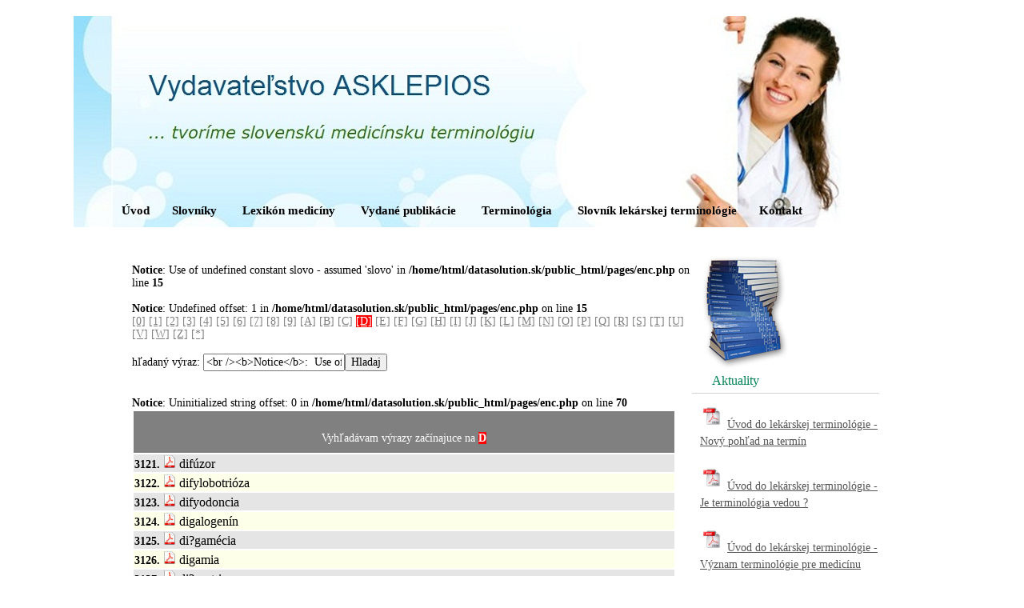

--- FILE ---
content_type: text/html
request_url: http://datasolution.sk/index.php?page=enc&znak=D&cs=105
body_size: 4291
content:
<!DOCTYPE HTML PUBLIC "-//W3C//DTD HTML 4.01 Transitional//EN" "http://www.w3.org/TR/html4/loose.dtd">
<html>
<head>
<meta http-equiv="Content-Type" content="text/html; charset=utf-8">
<title>Data Solution, s.r.o.</title>
<link rel="stylesheet" href="template.css" type="text/css">
<script type="text/javascript">

  var _gaq = _gaq || [];
  _gaq.push(['_setAccount', 'UA-31275232-1']);
  _gaq.push(['_trackPageview']);

  (function() {
    var ga = document.createElement('script'); ga.type = 'text/javascript'; ga.async = true;
    ga.src = ('https:' == document.location.protocol ? 'https://ssl' : 'http://www') + '.google-analytics.com/ga.js';
    var s = document.getElementsByTagName('script')[0]; s.parentNode.insertBefore(ga, s);
  })();

</script>

</head>



<body>

<div align="center">

<div class="head">
	<div class="menu" align="left">
    	<a href="index.php?page=uvod" class="link_menu">Úvod</a> &nbsp;&nbsp;&nbsp;&nbsp;&nbsp;
        <a href="index.php?page=onas" class="link_menu">Slovníky</a> &nbsp;&nbsp;&nbsp;&nbsp;&nbsp;&nbsp;
        <a href="index.php?page=enc" class="link_menu">Lexikón medicíny</a> &nbsp;&nbsp;&nbsp;&nbsp;&nbsp;&nbsp;
        <a href="index.php?page=publikacie" class="link_menu">Vydané publikácie</a> &nbsp;&nbsp;&nbsp;&nbsp;&nbsp;&nbsp;
        <a href="index.php?page=term" class="link_menu">Terminológia</a> &nbsp;&nbsp;&nbsp;&nbsp;&nbsp;&nbsp;
        <a href="index.php?page=slt" class="link_menu">Slovník lekárskej terminológie</a> &nbsp;&nbsp;&nbsp;&nbsp;&nbsp;
        <a href="index.php?page=kontakt" class="link_menu">Kontakt</a>
    </div>
</div>

<div class="main">

<table border="0" cellpadding="0" cellspacing="0" align="center">
<tr valign="top">
	<!--Stlpec s hlavnym textom -->
	<td width="700">
    
		﻿<style>

* {  font-size: 14px; font-family: Calibri, Trebuchet MS}
.top { padding: 10px; background-color: gray; color:white; width: 200px; text-align:center}
.top2 { border-bottom:1px solid gray; padding:2px; }

</style>



<br />
<b>Notice</b>:  Use of undefined constant slovo - assumed 'slovo' in <b>/home/html/datasolution.sk/public_html/pages/enc.php</b> on line <b>15</b><br />
<br />
<b>Notice</b>:  Undefined offset:  1 in <b>/home/html/datasolution.sk/public_html/pages/enc.php</b> on line <b>15</b><br />
<a style="color:gray;" href="index.php?page=enc&znak=0">[0]</a> <a style="color:gray;" href="index.php?page=enc&znak=1">[1]</a> <a style="color:gray;" href="index.php?page=enc&znak=2">[2]</a> <a style="color:gray;" href="index.php?page=enc&znak=3">[3]</a> <a style="color:gray;" href="index.php?page=enc&znak=4">[4]</a> <a style="color:gray;" href="index.php?page=enc&znak=5">[5]</a> <a style="color:gray;" href="index.php?page=enc&znak=6">[6]</a> <a style="color:gray;" href="index.php?page=enc&znak=7">[7]</a> <a style="color:gray;" href="index.php?page=enc&znak=8">[8]</a> <a style="color:gray;" href="index.php?page=enc&znak=9">[9]</a> <a style="color:gray;" href="index.php?page=enc&znak=A">[A]</a> <a style="color:gray;" href="index.php?page=enc&znak=B">[B]</a> <a style="color:gray;" href="index.php?page=enc&znak=C">[C]</a> <a style="color:white; background: red" href="index.php?page=enc&znak=D">[D]</a> <a style="color:gray;" href="index.php?page=enc&znak=E">[E]</a> <a style="color:gray;" href="index.php?page=enc&znak=F">[F]</a> <a style="color:gray;" href="index.php?page=enc&znak=G">[G]</a> <a style="color:gray;" href="index.php?page=enc&znak=H">[H]</a> <a style="color:gray;" href="index.php?page=enc&znak=I">[I]</a> <a style="color:gray;" href="index.php?page=enc&znak=J">[J]</a> <a style="color:gray;" href="index.php?page=enc&znak=K">[K]</a> <a style="color:gray;" href="index.php?page=enc&znak=L">[L]</a> <a style="color:gray;" href="index.php?page=enc&znak=M">[M]</a> <a style="color:gray;" href="index.php?page=enc&znak=N">[N]</a> <a style="color:gray;" href="index.php?page=enc&znak=O">[O]</a> <a style="color:gray;" href="index.php?page=enc&znak=P">[P]</a> <a style="color:gray;" href="index.php?page=enc&znak=Q">[Q]</a> <a style="color:gray;" href="index.php?page=enc&znak=R">[R]</a> <a style="color:gray;" href="index.php?page=enc&znak=S">[S]</a> <a style="color:gray;" href="index.php?page=enc&znak=T">[T]</a> <a style="color:gray;" href="index.php?page=enc&znak=U">[U]</a> <a style="color:gray;" href="index.php?page=enc&znak=V">[V]</a> <a style="color:gray;" href="index.php?page=enc&znak=W">[W]</a> <a style="color:gray;" href="index.php?page=enc&znak=Z">[Z]</a> <a style="color:gray;" href="index.php?page=enc&znak=*">[*]</a> 
<form action="index.php?page=enc" method='post'>
<br>hľadaný výraz: <input type='text' name='slovo' value="<br />
<b>Notice</b>:  Use of undefined constant slovo - assumed 'slovo' in <b>/home/html/datasolution.sk/public_html/pages/enc.php</b> on line <b>28</b><br />
<br />
<b>Notice</b>:  Undefined index:  slovo in <b>/home/html/datasolution.sk/public_html/pages/enc.php</b> on line <b>28</b><br />
"><input type='submit' name='submit' value='Hladaj'>
</form>
<br>


 
<table width='680'>
<tr>
<td class='top'> <br>Vyhľadávam výrazy začínajuce na <B style='background-color:red; color:white'>D</b></td>
</tr>

 
 <tr><td align='left' style='background:#e5e5e5; font-size: 16px'><b>3121.</b> <A href="pdfenc/d2.pdf#search=difúzor" style='color:gray'><img src='images/pdfm.png' style='border:0px'></a> difúzor</td> </tr><tr><td align='left' style='background:#fdffe8; font-size: 16px'><b>3122.</b> <A href="pdfenc/d2.pdf#search=difylobotrióza" style='color:gray'><img src='images/pdfm.png' style='border:0px'></a> difylobotrióza</td> </tr><tr><td align='left' style='background:#e5e5e5; font-size: 16px'><b>3123.</b> <A href="pdfenc/d2.pdf#search=difyodoncia" style='color:gray'><img src='images/pdfm.png' style='border:0px'></a> difyodoncia</td> </tr><tr><td align='left' style='background:#fdffe8; font-size: 16px'><b>3124.</b> <A href="pdfenc/d2.pdf#search=digalogenín" style='color:gray'><img src='images/pdfm.png' style='border:0px'></a> digalogenín</td> </tr><tr><td align='left' style='background:#e5e5e5; font-size: 16px'><b>3125.</b> <A href="pdfenc/d2.pdf#search=di?gamécia" style='color:gray'><img src='images/pdfm.png' style='border:0px'></a> di?gamécia</td> </tr><tr><td align='left' style='background:#fdffe8; font-size: 16px'><b>3126.</b> <A href="pdfenc/d2.pdf#search=digamia" style='color:gray'><img src='images/pdfm.png' style='border:0px'></a> digamia</td> </tr><tr><td align='left' style='background:#e5e5e5; font-size: 16px'><b>3127.</b> <A href="pdfenc/d2.pdf#search=di?gastricus, a, um" style='color:gray'><img src='images/pdfm.png' style='border:0px'></a> di?gastricus, a, um</td> </tr><tr><td align='left' style='background:#fdffe8; font-size: 16px'><b>3128.</b> <A href="pdfenc/d2.pdf#search=digenit" style='color:gray'><img src='images/pdfm.png' style='border:0px'></a> digenit</td> </tr><tr><td align='left' style='background:#e5e5e5; font-size: 16px'><b>3129.</b> <A href="pdfenc/d2.pdf#search=DiGeorgeov syndróm" style='color:gray'><img src='images/pdfm.png' style='border:0px'></a> DiGeorgeov syndróm</td> </tr><tr><td align='left' style='background:#fdffe8; font-size: 16px'><b>3130.</b> <A href="pdfenc/d2.pdf#search=digerácia" style='color:gray'><img src='images/pdfm.png' style='border:0px'></a> digerácia</td> </tr><tr><td align='left' style='background:#e5e5e5; font-size: 16px'><b>3131.</b> <A href="pdfenc/d2.pdf#search=digescia" style='color:gray'><img src='images/pdfm.png' style='border:0px'></a> digescia</td> </tr><tr><td align='left' style='background:#fdffe8; font-size: 16px'><b>3132.</b> <A href="pdfenc/d2.pdf#search=Digestif Rennie® tbl. (Aspro-Nicholas)" style='color:gray'><img src='images/pdfm.png' style='border:0px'></a> Digestif Rennie® tbl. (Aspro-Nicholas)</td> </tr><tr><td align='left' style='background:#e5e5e5; font-size: 16px'><b>3133.</b> <A href="pdfenc/d2.pdf#search=digestio, onis, f." style='color:gray'><img src='images/pdfm.png' style='border:0px'></a> digestio, onis, f.</td> </tr><tr><td align='left' style='background:#fdffe8; font-size: 16px'><b>3134.</b> <A href="pdfenc/d2.pdf#search=digestíva" style='color:gray'><img src='images/pdfm.png' style='border:0px'></a> digestíva</td> </tr><tr><td align='left' style='background:#e5e5e5; font-size: 16px'><b>3135.</b> <A href="pdfenc/t5.pdf#search=Digestívny typ (Sigaud)" style='color:gray'><img src='images/pdfm.png' style='border:0px'></a> Digestívny typ (Sigaud)</td> </tr><tr><td align='left' style='background:#fdffe8; font-size: 16px'><b>3136.</b> <A href="pdfenc/d2.pdf#search=digestórium" style='color:gray'><img src='images/pdfm.png' style='border:0px'></a> digestórium</td> </tr><tr><td align='left' style='background:#e5e5e5; font-size: 16px'><b>3137.</b> <A href="pdfenc/d2.pdf#search=digestorius, a, um" style='color:gray'><img src='images/pdfm.png' style='border:0px'></a> digestorius, a, um</td> </tr><tr><td align='left' style='background:#fdffe8; font-size: 16px'><b>3138.</b> <A href="pdfenc/d2.pdf#search=diginatigenín" style='color:gray'><img src='images/pdfm.png' style='border:0px'></a> diginatigenín</td> </tr><tr><td align='left' style='background:#e5e5e5; font-size: 16px'><b>3139.</b> <A href="pdfenc/d2.pdf#search=diginatín" style='color:gray'><img src='images/pdfm.png' style='border:0px'></a> diginatín</td> </tr><tr><td align='left' style='background:#fdffe8; font-size: 16px'><b>3140.</b> <A href="pdfenc/d2.pdf#search=diginín" style='color:gray'><img src='images/pdfm.png' style='border:0px'></a> diginín</td> </tr><tr><td align='left' style='background:#e5e5e5; font-size: 16px'><b>3141.</b> <A href="pdfenc/d2.pdf#search=digit" style='color:gray'><img src='images/pdfm.png' style='border:0px'></a> digit</td> </tr><tr><td align='left' style='background:#fdffe8; font-size: 16px'><b>3142.</b> <A href="pdfenc/d2.pdf#search=digitácia" style='color:gray'><img src='images/pdfm.png' style='border:0px'></a> digitácia</td> </tr><tr><td align='left' style='background:#e5e5e5; font-size: 16px'><b>3143.</b> <A href="pdfenc/d2.pdf#search=digital|oidy" style='color:gray'><img src='images/pdfm.png' style='border:0px'></a> digital|oidy</td> </tr><tr><td align='left' style='background:#fdffe8; font-size: 16px'><b>3144.</b> <A href="pdfenc/d2.pdf#search=digitalín" style='color:gray'><img src='images/pdfm.png' style='border:0px'></a> digitalín</td> </tr><tr><td align='left' style='background:#e5e5e5; font-size: 16px'><b>3145.</b> <A href="pdfenc/d2.pdf#search=Digitalis lanata Ehrh., (Scrophulariaceae)" style='color:gray'><img src='images/pdfm.png' style='border:0px'></a> Digitalis lanata Ehrh., (Scrophulariaceae)</td> </tr><tr><td align='left' style='background:#fdffe8; font-size: 16px'><b>3146.</b> <A href="pdfenc/d2.pdf#search=digitalis, e" style='color:gray'><img src='images/pdfm.png' style='border:0px'></a> digitalis, e</td> </tr><tr><td align='left' style='background:#e5e5e5; font-size: 16px'><b>3147.</b> <A href="pdfenc/d2.pdf#search=Digitalis-Antidot (Digidot) ® inj sic (Boehringer Mannheim)" style='color:gray'><img src='images/pdfm.png' style='border:0px'></a> Digitalis-Antidot (Digidot) ® inj sic (Boehringer Mannheim)</td> </tr><tr><td align='left' style='background:#fdffe8; font-size: 16px'><b>3148.</b> <A href="pdfenc/d2.pdf#search=digitalisové glykozidy" style='color:gray'><img src='images/pdfm.png' style='border:0px'></a> digitalisové glykozidy</td> </tr><tr><td align='left' style='background:#e5e5e5; font-size: 16px'><b>3149.</b> <A href="pdfenc/d2.pdf#search=digitalizácia" style='color:gray'><img src='images/pdfm.png' style='border:0px'></a> digitalizácia</td> </tr><tr><td align='left' style='background:#fdffe8; font-size: 16px'><b>3150.</b> <A href="pdfenc/d2.pdf#search=digitalizmus" style='color:gray'><img src='images/pdfm.png' style='border:0px'></a> digitalizmus</td> </tr><tr><td align='left' style='background:#e5e5e5; font-size: 16px'><b>3151.</b> <A href="pdfenc/d2.pdf#search=Digitálna rádiografia" style='color:gray'><img src='images/pdfm.png' style='border:0px'></a> Digitálna rádiografia</td> </tr><br />
<b>Notice</b>:  Uninitialized string offset: 0 in <b>/home/html/datasolution.sk/public_html/pages/enc.php</b> on line <b>70</b><br />
</table><div style='text-align:justify; margin-top: 20px'> stránkovanie: <a href='index.php?page=enc&znak=D&cs=1' style='color:gray'> [1] </a><a href='index.php?page=enc&znak=D&cs=2' style='color:gray'> [2] </a><a href='index.php?page=enc&znak=D&cs=3' style='color:gray'> [3] </a><a href='index.php?page=enc&znak=D&cs=4' style='color:gray'> [4] </a><a href='index.php?page=enc&znak=D&cs=5' style='color:gray'> [5] </a><a href='index.php?page=enc&znak=D&cs=6' style='color:gray'> [6] </a><a href='index.php?page=enc&znak=D&cs=7' style='color:gray'> [7] </a><a href='index.php?page=enc&znak=D&cs=8' style='color:gray'> [8] </a><a href='index.php?page=enc&znak=D&cs=9' style='color:gray'> [9] </a><a href='index.php?page=enc&znak=D&cs=10' style='color:gray'> [10] </a><a href='index.php?page=enc&znak=D&cs=11' style='color:gray'> [11] </a><a href='index.php?page=enc&znak=D&cs=12' style='color:gray'> [12] </a><a href='index.php?page=enc&znak=D&cs=13' style='color:gray'> [13] </a><a href='index.php?page=enc&znak=D&cs=14' style='color:gray'> [14] </a><a href='index.php?page=enc&znak=D&cs=15' style='color:gray'> [15] </a><a href='index.php?page=enc&znak=D&cs=16' style='color:gray'> [16] </a><a href='index.php?page=enc&znak=D&cs=17' style='color:gray'> [17] </a><a href='index.php?page=enc&znak=D&cs=18' style='color:gray'> [18] </a><a href='index.php?page=enc&znak=D&cs=19' style='color:gray'> [19] </a><a href='index.php?page=enc&znak=D&cs=20' style='color:gray'> [20] </a><a href='index.php?page=enc&znak=D&cs=21' style='color:gray'> [21] </a><a href='index.php?page=enc&znak=D&cs=22' style='color:gray'> [22] </a><a href='index.php?page=enc&znak=D&cs=23' style='color:gray'> [23] </a><a href='index.php?page=enc&znak=D&cs=24' style='color:gray'> [24] </a><a href='index.php?page=enc&znak=D&cs=25' style='color:gray'> [25] </a><a href='index.php?page=enc&znak=D&cs=26' style='color:gray'> [26] </a><a href='index.php?page=enc&znak=D&cs=27' style='color:gray'> [27] </a><a href='index.php?page=enc&znak=D&cs=28' style='color:gray'> [28] </a><a href='index.php?page=enc&znak=D&cs=29' style='color:gray'> [29] </a><a href='index.php?page=enc&znak=D&cs=30' style='color:gray'> [30] </a><a href='index.php?page=enc&znak=D&cs=31' style='color:gray'> [31] </a><a href='index.php?page=enc&znak=D&cs=32' style='color:gray'> [32] </a><a href='index.php?page=enc&znak=D&cs=33' style='color:gray'> [33] </a><a href='index.php?page=enc&znak=D&cs=34' style='color:gray'> [34] </a><a href='index.php?page=enc&znak=D&cs=35' style='color:gray'> [35] </a><a href='index.php?page=enc&znak=D&cs=36' style='color:gray'> [36] </a><a href='index.php?page=enc&znak=D&cs=37' style='color:gray'> [37] </a><a href='index.php?page=enc&znak=D&cs=38' style='color:gray'> [38] </a><a href='index.php?page=enc&znak=D&cs=39' style='color:gray'> [39] </a><a href='index.php?page=enc&znak=D&cs=40' style='color:gray'> [40] </a><a href='index.php?page=enc&znak=D&cs=41' style='color:gray'> [41] </a><a href='index.php?page=enc&znak=D&cs=42' style='color:gray'> [42] </a><a href='index.php?page=enc&znak=D&cs=43' style='color:gray'> [43] </a><a href='index.php?page=enc&znak=D&cs=44' style='color:gray'> [44] </a><a href='index.php?page=enc&znak=D&cs=45' style='color:gray'> [45] </a><a href='index.php?page=enc&znak=D&cs=46' style='color:gray'> [46] </a><a href='index.php?page=enc&znak=D&cs=47' style='color:gray'> [47] </a><a href='index.php?page=enc&znak=D&cs=48' style='color:gray'> [48] </a><a href='index.php?page=enc&znak=D&cs=49' style='color:gray'> [49] </a><a href='index.php?page=enc&znak=D&cs=50' style='color:gray'> [50] </a><a href='index.php?page=enc&znak=D&cs=51' style='color:gray'> [51] </a><a href='index.php?page=enc&znak=D&cs=52' style='color:gray'> [52] </a><a href='index.php?page=enc&znak=D&cs=53' style='color:gray'> [53] </a><a href='index.php?page=enc&znak=D&cs=54' style='color:gray'> [54] </a><a href='index.php?page=enc&znak=D&cs=55' style='color:gray'> [55] </a><a href='index.php?page=enc&znak=D&cs=56' style='color:gray'> [56] </a><a href='index.php?page=enc&znak=D&cs=57' style='color:gray'> [57] </a><a href='index.php?page=enc&znak=D&cs=58' style='color:gray'> [58] </a><a href='index.php?page=enc&znak=D&cs=59' style='color:gray'> [59] </a><a href='index.php?page=enc&znak=D&cs=60' style='color:gray'> [60] </a><a href='index.php?page=enc&znak=D&cs=61' style='color:gray'> [61] </a><a href='index.php?page=enc&znak=D&cs=62' style='color:gray'> [62] </a><a href='index.php?page=enc&znak=D&cs=63' style='color:gray'> [63] </a><a href='index.php?page=enc&znak=D&cs=64' style='color:gray'> [64] </a><a href='index.php?page=enc&znak=D&cs=65' style='color:gray'> [65] </a><a href='index.php?page=enc&znak=D&cs=66' style='color:gray'> [66] </a><a href='index.php?page=enc&znak=D&cs=67' style='color:gray'> [67] </a><a href='index.php?page=enc&znak=D&cs=68' style='color:gray'> [68] </a><a href='index.php?page=enc&znak=D&cs=69' style='color:gray'> [69] </a><a href='index.php?page=enc&znak=D&cs=70' style='color:gray'> [70] </a><a href='index.php?page=enc&znak=D&cs=71' style='color:gray'> [71] </a><a href='index.php?page=enc&znak=D&cs=72' style='color:gray'> [72] </a><a href='index.php?page=enc&znak=D&cs=73' style='color:gray'> [73] </a><a href='index.php?page=enc&znak=D&cs=74' style='color:gray'> [74] </a><a href='index.php?page=enc&znak=D&cs=75' style='color:gray'> [75] </a><a href='index.php?page=enc&znak=D&cs=76' style='color:gray'> [76] </a><a href='index.php?page=enc&znak=D&cs=77' style='color:gray'> [77] </a><a href='index.php?page=enc&znak=D&cs=78' style='color:gray'> [78] </a><a href='index.php?page=enc&znak=D&cs=79' style='color:gray'> [79] </a><a href='index.php?page=enc&znak=D&cs=80' style='color:gray'> [80] </a><a href='index.php?page=enc&znak=D&cs=81' style='color:gray'> [81] </a><a href='index.php?page=enc&znak=D&cs=82' style='color:gray'> [82] </a><a href='index.php?page=enc&znak=D&cs=83' style='color:gray'> [83] </a><a href='index.php?page=enc&znak=D&cs=84' style='color:gray'> [84] </a><a href='index.php?page=enc&znak=D&cs=85' style='color:gray'> [85] </a><a href='index.php?page=enc&znak=D&cs=86' style='color:gray'> [86] </a><a href='index.php?page=enc&znak=D&cs=87' style='color:gray'> [87] </a><a href='index.php?page=enc&znak=D&cs=88' style='color:gray'> [88] </a><a href='index.php?page=enc&znak=D&cs=89' style='color:gray'> [89] </a><a href='index.php?page=enc&znak=D&cs=90' style='color:gray'> [90] </a><a href='index.php?page=enc&znak=D&cs=91' style='color:gray'> [91] </a><a href='index.php?page=enc&znak=D&cs=92' style='color:gray'> [92] </a><a href='index.php?page=enc&znak=D&cs=93' style='color:gray'> [93] </a><a href='index.php?page=enc&znak=D&cs=94' style='color:gray'> [94] </a><a href='index.php?page=enc&znak=D&cs=95' style='color:gray'> [95] </a><a href='index.php?page=enc&znak=D&cs=96' style='color:gray'> [96] </a><a href='index.php?page=enc&znak=D&cs=97' style='color:gray'> [97] </a><a href='index.php?page=enc&znak=D&cs=98' style='color:gray'> [98] </a><a href='index.php?page=enc&znak=D&cs=99' style='color:gray'> [99] </a><a href='index.php?page=enc&znak=D&cs=100' style='color:gray'> [100] </a><a href='index.php?page=enc&znak=D&cs=101' style='color:gray'> [101] </a><a href='index.php?page=enc&znak=D&cs=102' style='color:gray'> [102] </a><a href='index.php?page=enc&znak=D&cs=103' style='color:gray'> [103] </a><a href='index.php?page=enc&znak=D&cs=104' style='color:gray'> [104] </a><a href='index.php?page=enc&znak=D&cs=105' style='color:red'> [105] </a><a href='index.php?page=enc&znak=D&cs=106' style='color:gray'> [106] </a><a href='index.php?page=enc&znak=D&cs=107' style='color:gray'> [107] </a><a href='index.php?page=enc&znak=D&cs=108' style='color:gray'> [108] </a><a href='index.php?page=enc&znak=D&cs=109' style='color:gray'> [109] </a><a href='index.php?page=enc&znak=D&cs=110' style='color:gray'> [110] </a><a href='index.php?page=enc&znak=D&cs=111' style='color:gray'> [111] </a><a href='index.php?page=enc&znak=D&cs=112' style='color:gray'> [112] </a><a href='index.php?page=enc&znak=D&cs=113' style='color:gray'> [113] </a><a href='index.php?page=enc&znak=D&cs=114' style='color:gray'> [114] </a><a href='index.php?page=enc&znak=D&cs=115' style='color:gray'> [115] </a><a href='index.php?page=enc&znak=D&cs=116' style='color:gray'> [116] </a><a href='index.php?page=enc&znak=D&cs=117' style='color:gray'> [117] </a><a href='index.php?page=enc&znak=D&cs=118' style='color:gray'> [118] </a><a href='index.php?page=enc&znak=D&cs=119' style='color:gray'> [119] </a><a href='index.php?page=enc&znak=D&cs=120' style='color:gray'> [120] </a><a href='index.php?page=enc&znak=D&cs=121' style='color:gray'> [121] </a><a href='index.php?page=enc&znak=D&cs=122' style='color:gray'> [122] </a><a href='index.php?page=enc&znak=D&cs=123' style='color:gray'> [123] </a><a href='index.php?page=enc&znak=D&cs=124' style='color:gray'> [124] </a><a href='index.php?page=enc&znak=D&cs=125' style='color:gray'> [125] </a><a href='index.php?page=enc&znak=D&cs=126' style='color:gray'> [126] </a><a href='index.php?page=enc&znak=D&cs=127' style='color:gray'> [127] </a><a href='index.php?page=enc&znak=D&cs=128' style='color:gray'> [128] </a><a href='index.php?page=enc&znak=D&cs=129' style='color:gray'> [129] </a><a href='index.php?page=enc&znak=D&cs=130' style='color:gray'> [130] </a><a href='index.php?page=enc&znak=D&cs=131' style='color:gray'> [131] </a><a href='index.php?page=enc&znak=D&cs=132' style='color:gray'> [132] </a><a href='index.php?page=enc&znak=D&cs=133' style='color:gray'> [133] </a><a href='index.php?page=enc&znak=D&cs=134' style='color:gray'> [134] </a><a href='index.php?page=enc&znak=D&cs=135' style='color:gray'> [135] </a><a href='index.php?page=enc&znak=D&cs=136' style='color:gray'> [136] </a><a href='index.php?page=enc&znak=D&cs=137' style='color:gray'> [137] </a><a href='index.php?page=enc&znak=D&cs=138' style='color:gray'> [138] </a><a href='index.php?page=enc&znak=D&cs=139' style='color:gray'> [139] </a><a href='index.php?page=enc&znak=D&cs=140' style='color:gray'> [140] </a><a href='index.php?page=enc&znak=D&cs=141' style='color:gray'> [141] </a><a href='index.php?page=enc&znak=D&cs=142' style='color:gray'> [142] </a><a href='index.php?page=enc&znak=D&cs=143' style='color:gray'> [143] </a><a href='index.php?page=enc&znak=D&cs=144' style='color:gray'> [144] </a><a href='index.php?page=enc&znak=D&cs=145' style='color:gray'> [145] </a><a href='index.php?page=enc&znak=D&cs=146' style='color:gray'> [146] </a><a href='index.php?page=enc&znak=D&cs=147' style='color:gray'> [147] </a><a href='index.php?page=enc&znak=D&cs=148' style='color:gray'> [148] </a><a href='index.php?page=enc&znak=D&cs=149' style='color:gray'> [149] </a><a href='index.php?page=enc&znak=D&cs=150' style='color:gray'> [150] </a><a href='index.php?page=enc&znak=D&cs=151' style='color:gray'> [151] </a><a href='index.php?page=enc&znak=D&cs=152' style='color:gray'> [152] </a><a href='index.php?page=enc&znak=D&cs=153' style='color:gray'> [153] </a><a href='index.php?page=enc&znak=D&cs=154' style='color:gray'> [154] </a><a href='index.php?page=enc&znak=D&cs=155' style='color:gray'> [155] </a><a href='index.php?page=enc&znak=D&cs=156' style='color:gray'> [156] </a><a href='index.php?page=enc&znak=D&cs=157' style='color:gray'> [157] </a><a href='index.php?page=enc&znak=D&cs=158' style='color:gray'> [158] </a><a href='index.php?page=enc&znak=D&cs=159' style='color:gray'> [159] </a><a href='index.php?page=enc&znak=D&cs=160' style='color:gray'> [160] </a><a href='index.php?page=enc&znak=D&cs=161' style='color:gray'> [161] </a><a href='index.php?page=enc&znak=D&cs=162' style='color:gray'> [162] </a><a href='index.php?page=enc&znak=D&cs=163' style='color:gray'> [163] </a><a href='index.php?page=enc&znak=D&cs=164' style='color:gray'> [164] </a><a href='index.php?page=enc&znak=D&cs=165' style='color:gray'> [165] </a><a href='index.php?page=enc&znak=D&cs=166' style='color:gray'> [166] </a><a href='index.php?page=enc&znak=D&cs=167' style='color:gray'> [167] </a><a href='index.php?page=enc&znak=D&cs=168' style='color:gray'> [168] </a><a href='index.php?page=enc&znak=D&cs=169' style='color:gray'> [169] </a><a href='index.php?page=enc&znak=D&cs=170' style='color:gray'> [170] </a><a href='index.php?page=enc&znak=D&cs=171' style='color:gray'> [171] </a><a href='index.php?page=enc&znak=D&cs=172' style='color:gray'> [172] </a><a href='index.php?page=enc&znak=D&cs=173' style='color:gray'> [173] </a><a href='index.php?page=enc&znak=D&cs=174' style='color:gray'> [174] </a><a href='index.php?page=enc&znak=D&cs=175' style='color:gray'> [175] </a><a href='index.php?page=enc&znak=D&cs=176' style='color:gray'> [176] </a><a href='index.php?page=enc&znak=D&cs=177' style='color:gray'> [177] </a><a href='index.php?page=enc&znak=D&cs=178' style='color:gray'> [178] </a><a href='index.php?page=enc&znak=D&cs=179' style='color:gray'> [179] </a><a href='index.php?page=enc&znak=D&cs=180' style='color:gray'> [180] </a><a href='index.php?page=enc&znak=D&cs=181' style='color:gray'> [181] </a><a href='index.php?page=enc&znak=D&cs=182' style='color:gray'> [182] </a><a href='index.php?page=enc&znak=D&cs=183' style='color:gray'> [183] </a><a href='index.php?page=enc&znak=D&cs=184' style='color:gray'> [184] </a><a href='index.php?page=enc&znak=D&cs=185' style='color:gray'> [185] </a><a href='index.php?page=enc&znak=D&cs=186' style='color:gray'> [186] </a><a href='index.php?page=enc&znak=D&cs=187' style='color:gray'> [187] </a><a href='index.php?page=enc&znak=D&cs=188' style='color:gray'> [188] </a><a href='index.php?page=enc&znak=D&cs=189' style='color:gray'> [189] </a><a href='index.php?page=enc&znak=D&cs=190' style='color:gray'> [190] </a><a href='index.php?page=enc&znak=D&cs=191' style='color:gray'> [191] </a><a href='index.php?page=enc&znak=D&cs=192' style='color:gray'> [192] </a><a href='index.php?page=enc&znak=D&cs=193' style='color:gray'> [193] </a><a href='index.php?page=enc&znak=D&cs=194' style='color:gray'> [194] </a><a href='index.php?page=enc&znak=D&cs=195' style='color:gray'> [195] </a><a href='index.php?page=enc&znak=D&cs=196' style='color:gray'> [196] </a><a href='index.php?page=enc&znak=D&cs=197' style='color:gray'> [197] </a><a href='index.php?page=enc&znak=D&cs=198' style='color:gray'> [198] </a><a href='index.php?page=enc&znak=D&cs=199' style='color:gray'> [199] </a><a href='index.php?page=enc&znak=D&cs=200' style='color:gray'> [200] </a><a href='index.php?page=enc&znak=D&cs=201' style='color:gray'> [201] </a><a href='index.php?page=enc&znak=D&cs=202' style='color:gray'> [202] </a><a href='index.php?page=enc&znak=D&cs=203' style='color:gray'> [203] </a></div>            
	</td>

	<!--Bocny stlpec s aktualitami -->
	<td width="250" align="left">
		<img src="../images/knihy.jpg">
		<br>
		<div class="nadpis_aktuality" align="left">Aktuality</div>
		<img src="../images/ciara_aktuality.jpg"><br>

		<div class="text_aktuality"><img src="images/pdf.png" width="30"> <a href="pdf/t1.pdf" class="link_aktuality" target="_blank">Úvod do lekárskej terminológie - Nový pohľad na termín</a></div>

		<div class="text_aktuality"><img src="images/pdf.png" width="30"> <a href="pdf/t2.pdf" class="link_aktuality" target="_blank">Úvod do lekárskej terminológie - Je terminológia vedou ?</a></div>

		<div class="text_aktuality"><img src="images/pdf.png" width="30"> <a href="pdf/t3.pdf" class="link_aktuality" target="_blank">Úvod do lekárskej terminológie - Význam terminológie pre medicínu</a></div>

		<div class="text_aktuality"><img src="images/pdf.png" width="30"> <a href="pdf/pws.pdf" class="link_aktuality" target="_blank">Praderov-Williho a&nbsp;Angelmanov syndróm: príklady poruchy genómového imprintingu</a></div>
		<div class="text_aktuality"><img src="images/pdf.png" width="30"> <a href="pdf/mozog.pdf" class="link_aktuality" target="_blank">Lokalizácia funkcií v mozgu</a></div>
		<div class="text_aktuality"><img src="images/pdf.png" width="30"> <a href="pdf/neuro.pdf" class="link_aktuality" target="_blank">Diagnostika neurogenetických ochorení</a></div>
		<div class="text_aktuality"><img src="images/pdf.png" width="30"> <a href="pdf/gennr.pdf" class="link_aktuality" target="_blank">Genetika jadrových receptorov</a></div>
		<div class="text_aktuality"><img src="images/pdf.png" width="30"> <a href="pdf/genad.pdf" class="link_aktuality" target="_blank">Genetika Alzheimerovej choroby</a></div>
		<div class="text_aktuality"><img src="images/pdf.png" width="30"> <a href="pdf/bioch.pdf" class="link_aktuality" target="_blank">Biochemická a molekulovo-genetická diagnostika Gaucherovej choroby</a></div>
		<div class="text_aktuality"><img src="images/pdf.png" width="30"> <a href="pdf/nuklrec.pdf" class="link_aktuality" target="_blank">Nukleárne receptory a možné metabolické poruchy</a></div>
		<div class="text_aktuality"><img src="images/pdf.png" width="30"> <a href="pdf/gilbert.pdf" class="link_aktuality" target="_blank">Gilbertov syndróm</a></div>
        	<div class="text_aktuality"><img src="images/pdf.png" width="30"> <a href="pdf/hypof.pdf" class="link_aktuality" target="_blank">Hypofosfatázia – biochemické, klinické prejavy a molekulovo-genetická podstata</a></div>
		<div class="text_aktuality"><img src="images/pdf.png" width="30"> <a href="pdf/alzheimer.pdf" class="link_aktuality" target="_blank">Molekulovo-genetické aspekty Alzheimerovej choroby</a></div>
		
	</td>

</tr>
</table>

</div>

<div class="bottom">
	<div class="text_footer">Copyright © 2011 Data Solution, s.r.o. </div>

</div>





</body>
<br />
<b>Notice</b>:  Use of undefined constant counter - assumed 'counter' in <b>/home/html/datasolution.sk/public_html/index.php</b> on line <b>133</b><br />
<br />
<b>Notice</b>:  Use of undefined constant counter - assumed 'counter' in <b>/home/html/datasolution.sk/public_html/index.php</b> on line <b>135</b><br />
počítadlo návštev: <b>108627</b>
</html>
